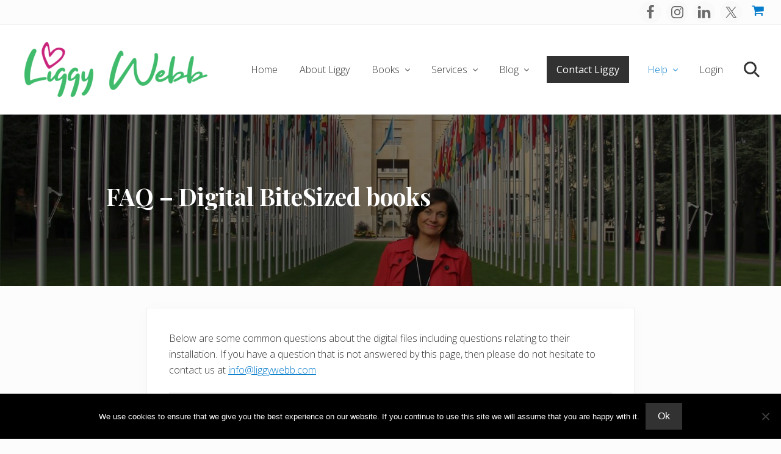

--- FILE ---
content_type: text/html; charset=UTF-8
request_url: https://www.liggywebb.com/faq-digital-bitesized-books/
body_size: 19376
content:
<!DOCTYPE html>
<html lang="en-GB">
<head >
<meta charset="UTF-8" />
<meta name="viewport" content="width=device-width, initial-scale=1" />
<title>FAQ &#8211; Digital BiteSized books</title>
<meta name='robots' content='max-image-preview:large' />
<link rel='dns-prefetch' href='//www.googletagmanager.com' />
<link rel='dns-prefetch' href='//www.google.com' />
<link rel='dns-prefetch' href='//fonts.googleapis.com' />
<link rel='dns-prefetch' href='//use.fontawesome.com' />
<link rel="alternate" type="application/rss+xml" title="Liggy Webb &raquo; Feed" href="https://www.liggywebb.com/feed/" />
<link rel="alternate" type="application/rss+xml" title="Liggy Webb &raquo; Comments Feed" href="https://www.liggywebb.com/comments/feed/" />
<link rel="alternate" title="oEmbed (JSON)" type="application/json+oembed" href="https://www.liggywebb.com/wp-json/oembed/1.0/embed?url=https%3A%2F%2Fwww.liggywebb.com%2Ffaq-digital-bitesized-books%2F" />
<link rel="alternate" title="oEmbed (XML)" type="text/xml+oembed" href="https://www.liggywebb.com/wp-json/oembed/1.0/embed?url=https%3A%2F%2Fwww.liggywebb.com%2Ffaq-digital-bitesized-books%2F&#038;format=xml" />
<link rel="canonical" href="https://www.liggywebb.com/faq-digital-bitesized-books/" />
<style id='wp-img-auto-sizes-contain-inline-css' type='text/css'>
img:is([sizes=auto i],[sizes^="auto," i]){contain-intrinsic-size:3000px 1500px}
/*# sourceURL=wp-img-auto-sizes-contain-inline-css */
</style>
<link rel='stylesheet' id='woocommerce-pdf-frontend-css-css' href='https://assets2.liggywebb.com/wp-content/plugins/woocommerce-pdf-invoice/assets/css/woocommerce-pdf-frontend-css.css?ver=5.1.1' type='text/css' media='all' />
<link rel='stylesheet' id='genesis-blocks-style-css-css' href='https://assets2.liggywebb.com/wp-content/plugins/genesis-blocks/dist/style-blocks.build.css?ver=1768658062' type='text/css' media='all' />
<style id='wp-emoji-styles-inline-css' type='text/css'>

	img.wp-smiley, img.emoji {
		display: inline !important;
		border: none !important;
		box-shadow: none !important;
		height: 1em !important;
		width: 1em !important;
		margin: 0 0.07em !important;
		vertical-align: -0.1em !important;
		background: none !important;
		padding: 0 !important;
	}
/*# sourceURL=wp-emoji-styles-inline-css */
</style>
<link rel='stylesheet' id='wp-block-library-css' href='https://assets2.liggywebb.com/wp-includes/css/dist/block-library/style.min.css?ver=6.9' type='text/css' media='all' />
<style id='wp-block-list-inline-css' type='text/css'>
ol,ul{box-sizing:border-box}:root :where(.wp-block-list.has-background){padding:1.25em 2.375em}
/*# sourceURL=https://assets2.liggywebb.com/wp-includes/blocks/list/style.min.css */
</style>
<style id='wp-block-paragraph-inline-css' type='text/css'>
.is-small-text{font-size:.875em}.is-regular-text{font-size:1em}.is-large-text{font-size:2.25em}.is-larger-text{font-size:3em}.has-drop-cap:not(:focus):first-letter{float:left;font-size:8.4em;font-style:normal;font-weight:100;line-height:.68;margin:.05em .1em 0 0;text-transform:uppercase}body.rtl .has-drop-cap:not(:focus):first-letter{float:none;margin-left:.1em}p.has-drop-cap.has-background{overflow:hidden}:root :where(p.has-background){padding:1.25em 2.375em}:where(p.has-text-color:not(.has-link-color)) a{color:inherit}p.has-text-align-left[style*="writing-mode:vertical-lr"],p.has-text-align-right[style*="writing-mode:vertical-rl"]{rotate:180deg}
/*# sourceURL=https://assets2.liggywebb.com/wp-includes/blocks/paragraph/style.min.css */
</style>
<style id='global-styles-inline-css' type='text/css'>
:root{--wp--preset--aspect-ratio--square: 1;--wp--preset--aspect-ratio--4-3: 4/3;--wp--preset--aspect-ratio--3-4: 3/4;--wp--preset--aspect-ratio--3-2: 3/2;--wp--preset--aspect-ratio--2-3: 2/3;--wp--preset--aspect-ratio--16-9: 16/9;--wp--preset--aspect-ratio--9-16: 9/16;--wp--preset--color--black: #000000;--wp--preset--color--cyan-bluish-gray: #abb8c3;--wp--preset--color--white: #ffffff;--wp--preset--color--pale-pink: #f78da7;--wp--preset--color--vivid-red: #cf2e2e;--wp--preset--color--luminous-vivid-orange: #ff6900;--wp--preset--color--luminous-vivid-amber: #fcb900;--wp--preset--color--light-green-cyan: #7bdcb5;--wp--preset--color--vivid-green-cyan: #00d084;--wp--preset--color--pale-cyan-blue: #8ed1fc;--wp--preset--color--vivid-cyan-blue: #0693e3;--wp--preset--color--vivid-purple: #9b51e0;--wp--preset--gradient--vivid-cyan-blue-to-vivid-purple: linear-gradient(135deg,rgb(6,147,227) 0%,rgb(155,81,224) 100%);--wp--preset--gradient--light-green-cyan-to-vivid-green-cyan: linear-gradient(135deg,rgb(122,220,180) 0%,rgb(0,208,130) 100%);--wp--preset--gradient--luminous-vivid-amber-to-luminous-vivid-orange: linear-gradient(135deg,rgb(252,185,0) 0%,rgb(255,105,0) 100%);--wp--preset--gradient--luminous-vivid-orange-to-vivid-red: linear-gradient(135deg,rgb(255,105,0) 0%,rgb(207,46,46) 100%);--wp--preset--gradient--very-light-gray-to-cyan-bluish-gray: linear-gradient(135deg,rgb(238,238,238) 0%,rgb(169,184,195) 100%);--wp--preset--gradient--cool-to-warm-spectrum: linear-gradient(135deg,rgb(74,234,220) 0%,rgb(151,120,209) 20%,rgb(207,42,186) 40%,rgb(238,44,130) 60%,rgb(251,105,98) 80%,rgb(254,248,76) 100%);--wp--preset--gradient--blush-light-purple: linear-gradient(135deg,rgb(255,206,236) 0%,rgb(152,150,240) 100%);--wp--preset--gradient--blush-bordeaux: linear-gradient(135deg,rgb(254,205,165) 0%,rgb(254,45,45) 50%,rgb(107,0,62) 100%);--wp--preset--gradient--luminous-dusk: linear-gradient(135deg,rgb(255,203,112) 0%,rgb(199,81,192) 50%,rgb(65,88,208) 100%);--wp--preset--gradient--pale-ocean: linear-gradient(135deg,rgb(255,245,203) 0%,rgb(182,227,212) 50%,rgb(51,167,181) 100%);--wp--preset--gradient--electric-grass: linear-gradient(135deg,rgb(202,248,128) 0%,rgb(113,206,126) 100%);--wp--preset--gradient--midnight: linear-gradient(135deg,rgb(2,3,129) 0%,rgb(40,116,252) 100%);--wp--preset--font-size--small: 13px;--wp--preset--font-size--medium: 20px;--wp--preset--font-size--large: 36px;--wp--preset--font-size--x-large: 42px;--wp--preset--spacing--20: 0.44rem;--wp--preset--spacing--30: 0.67rem;--wp--preset--spacing--40: 1rem;--wp--preset--spacing--50: 1.5rem;--wp--preset--spacing--60: 2.25rem;--wp--preset--spacing--70: 3.38rem;--wp--preset--spacing--80: 5.06rem;--wp--preset--shadow--natural: 6px 6px 9px rgba(0, 0, 0, 0.2);--wp--preset--shadow--deep: 12px 12px 50px rgba(0, 0, 0, 0.4);--wp--preset--shadow--sharp: 6px 6px 0px rgba(0, 0, 0, 0.2);--wp--preset--shadow--outlined: 6px 6px 0px -3px rgb(255, 255, 255), 6px 6px rgb(0, 0, 0);--wp--preset--shadow--crisp: 6px 6px 0px rgb(0, 0, 0);}:where(.is-layout-flex){gap: 0.5em;}:where(.is-layout-grid){gap: 0.5em;}body .is-layout-flex{display: flex;}.is-layout-flex{flex-wrap: wrap;align-items: center;}.is-layout-flex > :is(*, div){margin: 0;}body .is-layout-grid{display: grid;}.is-layout-grid > :is(*, div){margin: 0;}:where(.wp-block-columns.is-layout-flex){gap: 2em;}:where(.wp-block-columns.is-layout-grid){gap: 2em;}:where(.wp-block-post-template.is-layout-flex){gap: 1.25em;}:where(.wp-block-post-template.is-layout-grid){gap: 1.25em;}.has-black-color{color: var(--wp--preset--color--black) !important;}.has-cyan-bluish-gray-color{color: var(--wp--preset--color--cyan-bluish-gray) !important;}.has-white-color{color: var(--wp--preset--color--white) !important;}.has-pale-pink-color{color: var(--wp--preset--color--pale-pink) !important;}.has-vivid-red-color{color: var(--wp--preset--color--vivid-red) !important;}.has-luminous-vivid-orange-color{color: var(--wp--preset--color--luminous-vivid-orange) !important;}.has-luminous-vivid-amber-color{color: var(--wp--preset--color--luminous-vivid-amber) !important;}.has-light-green-cyan-color{color: var(--wp--preset--color--light-green-cyan) !important;}.has-vivid-green-cyan-color{color: var(--wp--preset--color--vivid-green-cyan) !important;}.has-pale-cyan-blue-color{color: var(--wp--preset--color--pale-cyan-blue) !important;}.has-vivid-cyan-blue-color{color: var(--wp--preset--color--vivid-cyan-blue) !important;}.has-vivid-purple-color{color: var(--wp--preset--color--vivid-purple) !important;}.has-black-background-color{background-color: var(--wp--preset--color--black) !important;}.has-cyan-bluish-gray-background-color{background-color: var(--wp--preset--color--cyan-bluish-gray) !important;}.has-white-background-color{background-color: var(--wp--preset--color--white) !important;}.has-pale-pink-background-color{background-color: var(--wp--preset--color--pale-pink) !important;}.has-vivid-red-background-color{background-color: var(--wp--preset--color--vivid-red) !important;}.has-luminous-vivid-orange-background-color{background-color: var(--wp--preset--color--luminous-vivid-orange) !important;}.has-luminous-vivid-amber-background-color{background-color: var(--wp--preset--color--luminous-vivid-amber) !important;}.has-light-green-cyan-background-color{background-color: var(--wp--preset--color--light-green-cyan) !important;}.has-vivid-green-cyan-background-color{background-color: var(--wp--preset--color--vivid-green-cyan) !important;}.has-pale-cyan-blue-background-color{background-color: var(--wp--preset--color--pale-cyan-blue) !important;}.has-vivid-cyan-blue-background-color{background-color: var(--wp--preset--color--vivid-cyan-blue) !important;}.has-vivid-purple-background-color{background-color: var(--wp--preset--color--vivid-purple) !important;}.has-black-border-color{border-color: var(--wp--preset--color--black) !important;}.has-cyan-bluish-gray-border-color{border-color: var(--wp--preset--color--cyan-bluish-gray) !important;}.has-white-border-color{border-color: var(--wp--preset--color--white) !important;}.has-pale-pink-border-color{border-color: var(--wp--preset--color--pale-pink) !important;}.has-vivid-red-border-color{border-color: var(--wp--preset--color--vivid-red) !important;}.has-luminous-vivid-orange-border-color{border-color: var(--wp--preset--color--luminous-vivid-orange) !important;}.has-luminous-vivid-amber-border-color{border-color: var(--wp--preset--color--luminous-vivid-amber) !important;}.has-light-green-cyan-border-color{border-color: var(--wp--preset--color--light-green-cyan) !important;}.has-vivid-green-cyan-border-color{border-color: var(--wp--preset--color--vivid-green-cyan) !important;}.has-pale-cyan-blue-border-color{border-color: var(--wp--preset--color--pale-cyan-blue) !important;}.has-vivid-cyan-blue-border-color{border-color: var(--wp--preset--color--vivid-cyan-blue) !important;}.has-vivid-purple-border-color{border-color: var(--wp--preset--color--vivid-purple) !important;}.has-vivid-cyan-blue-to-vivid-purple-gradient-background{background: var(--wp--preset--gradient--vivid-cyan-blue-to-vivid-purple) !important;}.has-light-green-cyan-to-vivid-green-cyan-gradient-background{background: var(--wp--preset--gradient--light-green-cyan-to-vivid-green-cyan) !important;}.has-luminous-vivid-amber-to-luminous-vivid-orange-gradient-background{background: var(--wp--preset--gradient--luminous-vivid-amber-to-luminous-vivid-orange) !important;}.has-luminous-vivid-orange-to-vivid-red-gradient-background{background: var(--wp--preset--gradient--luminous-vivid-orange-to-vivid-red) !important;}.has-very-light-gray-to-cyan-bluish-gray-gradient-background{background: var(--wp--preset--gradient--very-light-gray-to-cyan-bluish-gray) !important;}.has-cool-to-warm-spectrum-gradient-background{background: var(--wp--preset--gradient--cool-to-warm-spectrum) !important;}.has-blush-light-purple-gradient-background{background: var(--wp--preset--gradient--blush-light-purple) !important;}.has-blush-bordeaux-gradient-background{background: var(--wp--preset--gradient--blush-bordeaux) !important;}.has-luminous-dusk-gradient-background{background: var(--wp--preset--gradient--luminous-dusk) !important;}.has-pale-ocean-gradient-background{background: var(--wp--preset--gradient--pale-ocean) !important;}.has-electric-grass-gradient-background{background: var(--wp--preset--gradient--electric-grass) !important;}.has-midnight-gradient-background{background: var(--wp--preset--gradient--midnight) !important;}.has-small-font-size{font-size: var(--wp--preset--font-size--small) !important;}.has-medium-font-size{font-size: var(--wp--preset--font-size--medium) !important;}.has-large-font-size{font-size: var(--wp--preset--font-size--large) !important;}.has-x-large-font-size{font-size: var(--wp--preset--font-size--x-large) !important;}
/*# sourceURL=global-styles-inline-css */
</style>

<style id='classic-theme-styles-inline-css' type='text/css'>
/*! This file is auto-generated */
.wp-block-button__link{color:#fff;background-color:#32373c;border-radius:9999px;box-shadow:none;text-decoration:none;padding:calc(.667em + 2px) calc(1.333em + 2px);font-size:1.125em}.wp-block-file__button{background:#32373c;color:#fff;text-decoration:none}
/*# sourceURL=https://assets2.liggywebb.com/wp-includes/css/classic-themes.min.css */
</style>
<style id='font-awesome-svg-styles-default-inline-css' type='text/css'>
.svg-inline--fa {
  display: inline-block;
  height: 1em;
  overflow: visible;
  vertical-align: -.125em;
}
/*# sourceURL=font-awesome-svg-styles-default-inline-css */
</style>
<link rel='stylesheet' id='font-awesome-svg-styles-css' href='https://assets2.liggywebb.com/wp-content/uploads/font-awesome/v5.12.1/css/svg-with-js.css' type='text/css' media='all' />
<style id='font-awesome-svg-styles-inline-css' type='text/css'>
   .wp-block-font-awesome-icon svg::before,
   .wp-rich-text-font-awesome-icon svg::before {content: unset;}
/*# sourceURL=font-awesome-svg-styles-inline-css */
</style>
<link rel='stylesheet' id='cookie-notice-front-css' href='https://assets2.liggywebb.com/wp-content/plugins/cookie-notice/css/front.min.css?ver=2.5.11' type='text/css' media='all' />
<link rel='stylesheet' id='woocommerce-smallscreen-css' href='https://assets2.liggywebb.com/wp-content/plugins/woocommerce/assets/css/woocommerce-smallscreen.css?ver=10.4.3' type='text/css' media='only screen and (max-width: 768px)' />
<link rel='stylesheet' id='woocommerce-general-css' href='https://assets2.liggywebb.com/wp-content/plugins/woocommerce/assets/css/woocommerce.css?ver=10.4.3' type='text/css' media='all' />
<link rel='stylesheet' id='mai-woocommerce-css' href='https://assets2.liggywebb.com/wp-content/plugins/mai-theme-engine/assets/css/mai-woocommerce.min.css?ver=1.13.1' type='text/css' media='all' />
<style id='woocommerce-inline-inline-css' type='text/css'>
.woocommerce form .form-row .required { visibility: visible; }
/*# sourceURL=woocommerce-inline-inline-css */
</style>
<link rel='stylesheet' id='wc-memberships-frontend-css' href='https://assets2.liggywebb.com/wp-content/plugins/woocommerce-memberships/assets/css/frontend/wc-memberships-frontend.min.css?ver=1.27.5' type='text/css' media='all' />
<link rel='stylesheet' id='maitheme-google-fonts-css' href='//fonts.googleapis.com/css?family=Muli%3A200%2C200i%7COpen+Sans%3A300%2C300i%2C400%2C400i%2C700%2C700i%7CPlayfair+Display%3A700%2C700i&#038;ver=1.3.0' type='text/css' media='all' />
<link rel='stylesheet' id='mai-theme-engine-css' href='https://assets2.liggywebb.com/wp-content/plugins/mai-theme-engine/assets/css/mai-theme.min.css?ver=1.13.1' type='text/css' media='all' />
<link rel='stylesheet' id='flexington-css' href='https://assets2.liggywebb.com/wp-content/plugins/mai-theme-engine/assets/css/flexington.min.css?ver=2.5.0' type='text/css' media='all' />
<link rel='stylesheet' id='font-awesome-official-css' href='https://use.fontawesome.com/releases/v5.12.1/css/all.css' type='text/css' media='all' integrity="sha384-v8BU367qNbs/aIZIxuivaU55N5GPF89WBerHoGA4QTcbUjYiLQtKdrfXnqAcXyTv" crossorigin="anonymous" />
<link rel='stylesheet' id='simple-social-icons-font-css' href='https://assets2.liggywebb.com/wp-content/plugins/simple-social-icons/css/style.css?ver=4.0.0' type='text/css' media='all' />
<link rel='stylesheet' id='wc-pb-checkout-blocks-css' href='https://assets2.liggywebb.com/wp-content/plugins/woocommerce-product-bundles/assets/css/frontend/checkout-blocks.css?ver=8.5.5' type='text/css' media='all' />
<link rel='stylesheet' id='wc-bundle-style-css' href='https://assets2.liggywebb.com/wp-content/plugins/woocommerce-product-bundles/assets/css/frontend/woocommerce.css?ver=8.5.5' type='text/css' media='all' />
<link rel='stylesheet' id='mai-lifestyle-pro-css' href='https://assets2.liggywebb.com/wp-content/themes/mai-lifestyle-pro/style.css?ver=1.3.0.22320201604' type='text/css' media='all' />
<style id='mai-lifestyle-pro-inline-css' type='text/css'>

			.flex-entry.testimonial {
				background-color: transparent;
				border-radius: 5px;
			}
			.mai-slider[data-slidestoshow="1"] .flex-entry.testimonial.slick-slide {
				border: none;
				-webkit-box-shadow: none;
				box-shadow: none;
			}
			.flex-entry.testimonial .entry-header {
				-webkit-box-ordinal-group: 3;-ms-flex-order: 2;order: 2;
				padding-top: 12px;
			}
			.flex-entry.testimonial .entry-header span {
				display: inline-block;
			}
			.flex-entry.testimonial .entry-header .entry-title,
			.flex-entry.testimonial .entry-header .title {
				font-size: 1.2rem;
			}
			.flex-entry.testimonial .entry-header .entry-title {
				font-weight: bold;
			}
			.flex-entry.testimonial .entry-header .title {
				font-size: 1rem;
			}
			.flex-entry.testimonial .entry-header .title::before {
				display: inline-block;
				content: "-";
				margin: 0 6px;
			}
			.flex-entry.testimonial .entry-header .url {
				display: block;
				font-size: 1rem;
			}
			.flex-entry.testimonial .entry-content {
				font-style: italic;
				letter-spacing: 1px;
			}
			.flex-entry.testimonial .entry-image-link {
				max-width: 120px;
				border-radius: 50%;
				overflow: hidden;
			}
			/* offset negative margin */
			.flex-entry.testimonial .entry-image-link.entry-image-before-entry.alignnone {
				width: auto;
				margin-left: auto;
				margin-right: auto;
			}
		
/*# sourceURL=mai-lifestyle-pro-inline-css */
</style>
<link rel='stylesheet' id='wapf-frontend-css' href='https://assets2.liggywebb.com/wp-content/plugins/advanced-product-fields-for-woocommerce-pro/assets/css/frontend.min.css?ver=3.1.2-1763972001' type='text/css' media='all' />
<link rel='stylesheet' id='font-awesome-official-v4shim-css' href='https://use.fontawesome.com/releases/v5.12.1/css/v4-shims.css' type='text/css' media='all' integrity="sha384-C8a18+Gvny8XkjAdfto/vjAUdpGuPtl1Ix/K2BgKhFaVO6w4onVVHiEaN9h9XsvX" crossorigin="anonymous" />
<style id='font-awesome-official-v4shim-inline-css' type='text/css'>
@font-face {
font-family: "FontAwesome";
font-display: block;
src: url("https://use.fontawesome.com/releases/v5.12.1/webfonts/fa-brands-400.eot"),
		url("https://use.fontawesome.com/releases/v5.12.1/webfonts/fa-brands-400.eot?#iefix") format("embedded-opentype"),
		url("https://use.fontawesome.com/releases/v5.12.1/webfonts/fa-brands-400.woff2") format("woff2"),
		url("https://use.fontawesome.com/releases/v5.12.1/webfonts/fa-brands-400.woff") format("woff"),
		url("https://use.fontawesome.com/releases/v5.12.1/webfonts/fa-brands-400.ttf") format("truetype"),
		url("https://use.fontawesome.com/releases/v5.12.1/webfonts/fa-brands-400.svg#fontawesome") format("svg");
}

@font-face {
font-family: "FontAwesome";
font-display: block;
src: url("https://use.fontawesome.com/releases/v5.12.1/webfonts/fa-solid-900.eot"),
		url("https://use.fontawesome.com/releases/v5.12.1/webfonts/fa-solid-900.eot?#iefix") format("embedded-opentype"),
		url("https://use.fontawesome.com/releases/v5.12.1/webfonts/fa-solid-900.woff2") format("woff2"),
		url("https://use.fontawesome.com/releases/v5.12.1/webfonts/fa-solid-900.woff") format("woff"),
		url("https://use.fontawesome.com/releases/v5.12.1/webfonts/fa-solid-900.ttf") format("truetype"),
		url("https://use.fontawesome.com/releases/v5.12.1/webfonts/fa-solid-900.svg#fontawesome") format("svg");
}

@font-face {
font-family: "FontAwesome";
font-display: block;
src: url("https://use.fontawesome.com/releases/v5.12.1/webfonts/fa-regular-400.eot"),
		url("https://use.fontawesome.com/releases/v5.12.1/webfonts/fa-regular-400.eot?#iefix") format("embedded-opentype"),
		url("https://use.fontawesome.com/releases/v5.12.1/webfonts/fa-regular-400.woff2") format("woff2"),
		url("https://use.fontawesome.com/releases/v5.12.1/webfonts/fa-regular-400.woff") format("woff"),
		url("https://use.fontawesome.com/releases/v5.12.1/webfonts/fa-regular-400.ttf") format("truetype"),
		url("https://use.fontawesome.com/releases/v5.12.1/webfonts/fa-regular-400.svg#fontawesome") format("svg");
unicode-range: U+F004-F005,U+F007,U+F017,U+F022,U+F024,U+F02E,U+F03E,U+F044,U+F057-F059,U+F06E,U+F070,U+F075,U+F07B-F07C,U+F080,U+F086,U+F089,U+F094,U+F09D,U+F0A0,U+F0A4-F0A7,U+F0C5,U+F0C7-F0C8,U+F0E0,U+F0EB,U+F0F3,U+F0F8,U+F0FE,U+F111,U+F118-F11A,U+F11C,U+F133,U+F144,U+F146,U+F14A,U+F14D-F14E,U+F150-F152,U+F15B-F15C,U+F164-F165,U+F185-F186,U+F191-F192,U+F1AD,U+F1C1-F1C9,U+F1CD,U+F1D8,U+F1E3,U+F1EA,U+F1F6,U+F1F9,U+F20A,U+F247-F249,U+F24D,U+F254-F25B,U+F25D,U+F267,U+F271-F274,U+F279,U+F28B,U+F28D,U+F2B5-F2B6,U+F2B9,U+F2BB,U+F2BD,U+F2C1-F2C2,U+F2D0,U+F2D2,U+F2DC,U+F2ED,U+F328,U+F358-F35B,U+F3A5,U+F3D1,U+F410,U+F4AD;
}
/*# sourceURL=font-awesome-official-v4shim-inline-css */
</style>
<script type="text/javascript" id="woocommerce-google-analytics-integration-gtag-js-after">
/* <![CDATA[ */
/* Google Analytics for WooCommerce (gtag.js) */
					window.dataLayer = window.dataLayer || [];
					function gtag(){dataLayer.push(arguments);}
					// Set up default consent state.
					for ( const mode of [{"analytics_storage":"denied","ad_storage":"denied","ad_user_data":"denied","ad_personalization":"denied","region":["AT","BE","BG","HR","CY","CZ","DK","EE","FI","FR","DE","GR","HU","IS","IE","IT","LV","LI","LT","LU","MT","NL","NO","PL","PT","RO","SK","SI","ES","SE","GB","CH"]}] || [] ) {
						gtag( "consent", "default", { "wait_for_update": 500, ...mode } );
					}
					gtag("js", new Date());
					gtag("set", "developer_id.dOGY3NW", true);
					gtag("config", "G-24D1JD5FW1", {"track_404":true,"allow_google_signals":false,"logged_in":false,"linker":{"domains":[],"allow_incoming":false},"custom_map":{"dimension1":"logged_in"}});
//# sourceURL=woocommerce-google-analytics-integration-gtag-js-after
/* ]]> */
</script>
<script type="text/javascript" src="https://assets2.liggywebb.com/wp-includes/js/jquery/jquery.min.js?ver=3.7.1" id="jquery-core-js"></script>
<script type="text/javascript" src="https://assets2.liggywebb.com/wp-includes/js/jquery/jquery-migrate.min.js?ver=3.4.1" id="jquery-migrate-js"></script>
<script type="text/javascript" id="file_uploads_nfpluginsettings-js-extra">
/* <![CDATA[ */
var params = {"clearLogRestUrl":"https://www.liggywebb.com/wp-json/nf-file-uploads/debug-log/delete-all","clearLogButtonId":"file_uploads_clear_debug_logger","downloadLogRestUrl":"https://www.liggywebb.com/wp-json/nf-file-uploads/debug-log/get-all","downloadLogButtonId":"file_uploads_download_debug_logger"};
//# sourceURL=file_uploads_nfpluginsettings-js-extra
/* ]]> */
</script>
<script type="text/javascript" src="https://assets2.liggywebb.com/wp-content/plugins/ninja-forms-uploads/assets/js/nfpluginsettings.js?ver=3.3.23" id="file_uploads_nfpluginsettings-js"></script>
<script type="text/javascript" id="cookie-notice-front-js-before">
/* <![CDATA[ */
var cnArgs = {"ajaxUrl":"https:\/\/www.liggywebb.com\/wp-admin\/admin-ajax.php","nonce":"5f0354838b","hideEffect":"fade","position":"bottom","onScroll":false,"onScrollOffset":100,"onClick":false,"cookieName":"cookie_notice_accepted","cookieTime":2592000,"cookieTimeRejected":2592000,"globalCookie":false,"redirection":false,"cache":true,"revokeCookies":false,"revokeCookiesOpt":"automatic"};

//# sourceURL=cookie-notice-front-js-before
/* ]]> */
</script>
<script type="text/javascript" src="https://assets2.liggywebb.com/wp-content/plugins/cookie-notice/js/front.min.js?ver=2.5.11" id="cookie-notice-front-js"></script>
<script type="text/javascript" src="https://assets2.liggywebb.com/wp-content/plugins/recaptcha-woo/js/rcfwc.js?ver=1.0" id="rcfwc-js-js" defer="defer" data-wp-strategy="defer"></script>
<script type="text/javascript" src="https://www.google.com/recaptcha/api.js?hl=en_GB" id="recaptcha-js" defer="defer" data-wp-strategy="defer"></script>
<script type="text/javascript" src="https://assets2.liggywebb.com/wp-content/plugins/woocommerce/assets/js/jquery-blockui/jquery.blockUI.min.js?ver=2.7.0-wc.10.4.3" id="wc-jquery-blockui-js" defer="defer" data-wp-strategy="defer"></script>
<script type="text/javascript" id="wc-add-to-cart-js-extra">
/* <![CDATA[ */
var wc_add_to_cart_params = {"ajax_url":"/wp-admin/admin-ajax.php","wc_ajax_url":"/?wc-ajax=%%endpoint%%","i18n_view_cart":"View basket","cart_url":"https://www.liggywebb.com/basket/","is_cart":"","cart_redirect_after_add":"no"};
//# sourceURL=wc-add-to-cart-js-extra
/* ]]> */
</script>
<script type="text/javascript" src="https://assets2.liggywebb.com/wp-content/plugins/woocommerce/assets/js/frontend/add-to-cart.min.js?ver=10.4.3" id="wc-add-to-cart-js" defer="defer" data-wp-strategy="defer"></script>
<script type="text/javascript" src="https://assets2.liggywebb.com/wp-content/plugins/woocommerce/assets/js/js-cookie/js.cookie.min.js?ver=2.1.4-wc.10.4.3" id="wc-js-cookie-js" defer="defer" data-wp-strategy="defer"></script>
<script type="text/javascript" id="woocommerce-js-extra">
/* <![CDATA[ */
var woocommerce_params = {"ajax_url":"/wp-admin/admin-ajax.php","wc_ajax_url":"/?wc-ajax=%%endpoint%%","i18n_password_show":"Show password","i18n_password_hide":"Hide password"};
//# sourceURL=woocommerce-js-extra
/* ]]> */
</script>
<script type="text/javascript" src="https://assets2.liggywebb.com/wp-content/plugins/woocommerce/assets/js/frontend/woocommerce.min.js?ver=10.4.3" id="woocommerce-js" defer="defer" data-wp-strategy="defer"></script>
<link rel="https://api.w.org/" href="https://www.liggywebb.com/wp-json/" /><link rel="alternate" title="JSON" type="application/json" href="https://www.liggywebb.com/wp-json/wp/v2/pages/7413" /><link rel="EditURI" type="application/rsd+xml" title="RSD" href="https://www.liggywebb.com/xmlrpc.php?rsd" />
<link rel="pingback" href="https://www.liggywebb.com/xmlrpc.php" />
<style>
	:root {
		--header-spacer: 0;
		--text-title: 100%;
		--logo-width: 240px;
		--logo-shrink-width: 168px;
		--logo-margin-top: 24px;
		--logo-margin-bottom: 24px;
	}
	.site-title.has-text-title a {
		font-size: var(--text-title);
	}
	@media only screen and (min-width: 769px) {
		.site-title a {
			margin-top: var(--logo-margin-top);
			margin-bottom: var(--logo-margin-bottom);
		}
		.custom-logo-link {
			max-width: var(--logo-width);
		}
	}
	@media only screen and (max-width: 768px) {
		.site-title a {
			margin-top: 4px;
			margin-bottom: 4px;
		}
		.custom-logo-link {
			max-width: var(--logo-shrink-width);
		}
	}
	</style><style>
	@media only screen and (max-width: 768px) {
		.header-before,
		.header-left,
		.header-right,
		.nav-primary,
		.nav-secondary {
			display: none;
		}
		.mai-toggle {
			display: block;
		}
	}
	</style>	<noscript><style>.woocommerce-product-gallery{ opacity: 1 !important; }</style></noscript>
	<link rel="icon" href="https://assets2.liggywebb.com/wp-content/uploads/2025/11/cropped-web-app-manifest-512x512-1-32x32.png" sizes="32x32" />
<link rel="icon" href="https://assets2.liggywebb.com/wp-content/uploads/2025/11/cropped-web-app-manifest-512x512-1-192x192.png" sizes="192x192" />
<link rel="apple-touch-icon" href="https://assets2.liggywebb.com/wp-content/uploads/2025/11/cropped-web-app-manifest-512x512-1-180x180.png" />
<meta name="msapplication-TileImage" content="https://assets2.liggywebb.com/wp-content/uploads/2025/11/cropped-web-app-manifest-512x512-1-270x270.png" />
		<style type="text/css" id="wp-custom-css">
			.custom-logo-link { max-width: 300px; }

/* Custom CSS to widen the summary for products in the 'Hampers' category */

/* The 'product_cat-hampers' class is found on the body tag and the main product div. */
/* Using the class on the main product div for high specificity: */
div.product.product_cat-hampers .summary {
    /* Override the original flex-basis (the 48% width limit) */
    flex: 0 0 100% !important; 
    
    /* Ensure the element can expand to fill the available space */
    max-width: 100% !important; 
}

/* --- OPTIONAL: Using the body class for the highest specificity --- */
/* This is often safer if the first selector still doesn't win */
/* body.product_cat-hampers .content > div.product .summary {
    flex: 0 0 100% !important; 
    max-width: 100% !important; 
} */


div.product.product_cat-hampers.has-post-thumbnail .images {
	    /* Override the original flex-basis (the 48% width limit) */
    flex: 0 0 100% !important; 
    
    /* Ensure the element can expand to fill the available space */
    max-width: 100% !important; 
}

#add_payment_method table.cart img, .woocommerce-cart table.cart img, .woocommerce-checkout table.cart img {
	width: 300px !important;
}		</style>
		<link rel='stylesheet' id='wc-stripe-blocks-checkout-style-css' href='https://assets2.liggywebb.com/wp-content/plugins/woocommerce-gateway-stripe/build/upe-blocks.css?ver=5149cca93b0373758856' type='text/css' media='all' />
<link rel='stylesheet' id='wc-blocks-style-css' href='https://assets2.liggywebb.com/wp-content/plugins/woocommerce/assets/client/blocks/wc-blocks.css?ver=wc-10.4.3' type='text/css' media='all' />
</head>
<body class="wp-singular page-template-default page page-id-7413 wp-custom-logo wp-theme-genesis wp-child-theme-mai-lifestyle-pro theme-genesis cookies-not-set woocommerce-no-js header-full-width md-content genesis-breadcrumbs-hidden genesis-footer-widgets-visible has-sticky-header has-shrink-header has-sticky-shrink-header has-side-menu singular no-js has-banner-area text-md no-sidebars" itemscope itemtype="https://schema.org/WebPage">	<script>
		//<![CDATA[
		( function() {
			var c = document.body.classList;
			c.remove( 'no-js' );
			c.add( 'js' );
		})();
		//]]>
	</script>
	<div id="mai-menu" class="mai-menu"><div class="mai-menu-outer"><div class="mai-menu-inner"><button class="button menu-close icon icon-left" role="button">Close</button><aside class="widget-area"><h2 class="genesis-sidebar-title screen-reader-text">Mobile Menu</h2><section id="search-3" class="widget widget_search"><div class="widget-wrap"><form class="search-form" method="get" action="https://www.liggywebb.com/" role="search" itemprop="potentialAction" itemscope itemtype="https://schema.org/SearchAction"><label class="search-form-label screen-reader-text" for="searchform-2">Search this website</label><input class="search-form-input" type="search" name="s" id="searchform-2" placeholder="Search this website" itemprop="query-input"><input class="search-form-submit" type="submit" value="Search"><meta content="https://www.liggywebb.com/?s={s}" itemprop="target"></form></div></section>
<section id="nav_menu-2" class="widget widget_nav_menu"><div class="widget-wrap"><div class="menu-header-right-container"><ul id="menu-header-right-1" class="menu"><li class="menu-item menu-item-type-post_type menu-item-object-page menu-item-home menu-item-1862"><a href="https://www.liggywebb.com/" itemprop="url">Home</a></li>
<li class="menu-item menu-item-type-post_type menu-item-object-page menu-item-1880"><a href="https://www.liggywebb.com/about/" itemprop="url">About Liggy</a></li>
<li class="menu-item menu-item-type-custom menu-item-object-custom menu-item-has-children menu-item-5304"><a itemprop="url">Books</a>
<ul class="sub-menu">
	<li class="menu-item menu-item-type-post_type menu-item-object-page menu-item-4610"><a href="https://www.liggywebb.com/books/" itemprop="url">Printed books</a></li>
	<li class="menu-item menu-item-type-post_type menu-item-object-page menu-item-4609"><a href="https://www.liggywebb.com/digital-book-library/" itemprop="url">Digital books</a></li>
</ul>
</li>
<li class="menu-item menu-item-type-custom menu-item-object-custom menu-item-has-children menu-item-5305"><a itemprop="url">Services</a>
<ul class="sub-menu">
	<li class="menu-item menu-item-type-post_type menu-item-object-page menu-item-7325"><a href="https://www.liggywebb.com/webinars/" itemprop="url">Webinars</a></li>
	<li class="menu-item menu-item-type-post_type menu-item-object-page menu-item-3435"><a href="https://www.liggywebb.com/presentations/" itemprop="url">Presentations</a></li>
	<li class="menu-item menu-item-type-post_type menu-item-object-page menu-item-3486"><a href="https://www.liggywebb.com/tv-and-media/" itemprop="url">TV &#038; Media</a></li>
	<li class="menu-item menu-item-type-post_type menu-item-object-page menu-item-3437"><a href="https://www.liggywebb.com/learning-development/" itemprop="url">Learning</a></li>
	<li class="menu-item menu-item-type-post_type menu-item-object-page menu-item-4306"><a href="https://www.liggywebb.com/resilience/" itemprop="url">Resilience</a></li>
</ul>
</li>
<li class="menu-item menu-item-type-custom menu-item-object-custom menu-item-has-children menu-item-6198"><a itemprop="url">Blog</a>
<ul class="sub-menu">
	<li class="menu-item menu-item-type-post_type menu-item-object-page menu-item-677"><a href="https://www.liggywebb.com/blog/" itemprop="url">Blog</a></li>
	<li class="menu-item menu-item-type-post_type menu-item-object-page menu-item-5895"><a href="https://www.liggywebb.com/newsletters/" itemprop="url">Newsletters</a></li>
	<li class="menu-item menu-item-type-post_type menu-item-object-page menu-item-7817"><a href="https://www.liggywebb.com/free-resources/" itemprop="url">Free resources</a></li>
</ul>
</li>
<li class="highlight menu-item menu-item-type-post_type menu-item-object-page menu-item-1876"><a href="https://www.liggywebb.com/contact-liggy/" itemprop="url">Contact Liggy</a></li>
<li class="menu-item menu-item-type-post_type menu-item-object-page current-menu-ancestor current-menu-parent current_page_parent current_page_ancestor menu-item-has-children menu-item-8301"><a href="https://www.liggywebb.com/help/" itemprop="url">Help</a>
<ul class="sub-menu">
	<li class="menu-item menu-item-type-post_type menu-item-object-page current-menu-item page_item page-item-7413 current_page_item menu-item-10824"><a href="https://www.liggywebb.com/faq-digital-bitesized-books/" aria-current="page" itemprop="url">FAQ – Digital BiteSized books</a></li>
	<li class="menu-item menu-item-type-post_type menu-item-object-page menu-item-10823"><a href="https://www.liggywebb.com/digital-bitesized-books-installation-instructions/" itemprop="url">Digital BiteSized books – installation instructions</a></li>
	<li class="menu-item menu-item-type-post_type menu-item-object-page menu-item-16380"><a href="https://www.liggywebb.com/best-practice-for-integrating-the-digital-book-library-into-your-workplace/" itemprop="url">Best practice</a></li>
	<li class="menu-item menu-item-type-post_type menu-item-object-page menu-item-10825"><a href="https://www.liggywebb.com/shipping-and-delivery/" itemprop="url">Shipping and delivery</a></li>
</ul>
</li>
<li class="nmr-logged-out menu-item menu-item-type-custom menu-item-object-custom menu-item-5900"><a href="/my-account" itemprop="url">Login</a></li>
<li class="search menu-item menu-item-type-custom menu-item-object-custom menu-item-81"><a href="#" itemprop="url">Search</a></li>
</ul></div></div></section>
<section id="simple-social-icons-2" class="widget simple-social-icons"><div class="widget-wrap"><ul class="aligncenter"><li class="ssi-email"><a href="mailto:&#105;nf&#111;&#064;&#108;&#105;gg&#121;&#119;&#101;b&#098;.c&#111;m" ><svg role="img" class="social-email" aria-labelledby="social-email-2"><title id="social-email-2">E-mail</title><use xlink:href="https://www.liggywebb.com/wp-content/plugins/simple-social-icons/symbol-defs.svg#social-email"></use></svg></a></li><li class="ssi-facebook"><a href="https://www.facebook.com/liggywebblifeskills" target="_blank" rel="noopener noreferrer"><svg role="img" class="social-facebook" aria-labelledby="social-facebook-2"><title id="social-facebook-2">Facebook</title><use xlink:href="https://www.liggywebb.com/wp-content/plugins/simple-social-icons/symbol-defs.svg#social-facebook"></use></svg></a></li><li class="ssi-linkedin"><a href="https://uk.linkedin.com/in/liggyw" target="_blank" rel="noopener noreferrer"><svg role="img" class="social-linkedin" aria-labelledby="social-linkedin-2"><title id="social-linkedin-2">LinkedIn</title><use xlink:href="https://www.liggywebb.com/wp-content/plugins/simple-social-icons/symbol-defs.svg#social-linkedin"></use></svg></a></li><li class="ssi-twitter"><a href="https://www.twitter.com/liggyw" target="_blank" rel="noopener noreferrer"><svg role="img" class="social-twitter" aria-labelledby="social-twitter-2"><title id="social-twitter-2">Twitter</title><use xlink:href="https://www.liggywebb.com/wp-content/plugins/simple-social-icons/symbol-defs.svg#social-twitter"></use></svg></a></li></ul></div></section>
</aside></div></div></div><div class="site-container"><ul class="genesis-skip-link"><li><a href="#mai-toggle" class="screen-reader-shortcut"> Menu</a></li><li><a href="#genesis-nav-header-right" class="screen-reader-shortcut"> Skip to right header navigation</a></li><li><a href="#genesis-content" class="screen-reader-shortcut"> Skip to main content</a></li><li><a href="#genesis-sidebar-primary" class="screen-reader-shortcut"> Skip to primary sidebar</a></li><li><a href="#genesis-footer-widgets" class="screen-reader-shortcut"> Skip to footer</a></li></ul><div class="header-before text-sm"><div class="wrap"><aside class="widget-area"><h2 class="genesis-sidebar-title screen-reader-text">Before Header</h2><section id="simple-social-icons-1" class="widget simple-social-icons"><div class="widget-wrap"><ul class="aligncenter"><li class="ssi-facebook"><a href="https://www.facebook.com/liggywebblifeskills" target="_blank" rel="noopener noreferrer"><svg role="img" class="social-facebook" aria-labelledby="social-facebook-1"><title id="social-facebook-1">Facebook</title><use xlink:href="https://www.liggywebb.com/wp-content/plugins/simple-social-icons/symbol-defs.svg#social-facebook"></use></svg></a></li><li class="ssi-instagram"><a href="https://www.instagram.com/liggy_webb" target="_blank" rel="noopener noreferrer"><svg role="img" class="social-instagram" aria-labelledby="social-instagram-1"><title id="social-instagram-1">Instagram</title><use xlink:href="https://www.liggywebb.com/wp-content/plugins/simple-social-icons/symbol-defs.svg#social-instagram"></use></svg></a></li><li class="ssi-linkedin"><a href="https://uk.linkedin.com/in/liggyw" target="_blank" rel="noopener noreferrer"><svg role="img" class="social-linkedin" aria-labelledby="social-linkedin-1"><title id="social-linkedin-1">LinkedIn</title><use xlink:href="https://www.liggywebb.com/wp-content/plugins/simple-social-icons/symbol-defs.svg#social-linkedin"></use></svg></a></li><li class="ssi-twitter"><a href="https://www.twitter.com/liggyw" target="_blank" rel="noopener noreferrer"><svg role="img" class="social-twitter" aria-labelledby="social-twitter-1"><title id="social-twitter-1">Twitter</title><use xlink:href="https://www.liggywebb.com/wp-content/plugins/simple-social-icons/symbol-defs.svg#social-twitter"></use></svg></a></li></ul></div></section>
<section id="text-11" class="widget widget_text"><div class="widget-wrap">			<div class="textwidget"><p><a href="/basket"><svg width="20px" xmlns="http://www.w3.org/2000/svg" viewBox="0 0 188.17 159.81"><title>cart-icon</title><path style="fill:currentColor;" d="M52.86,130.65C44.17,129.26,41.5,125,46,117.3c4.06-6.9,4.16-13.29,2.44-20.79C42.35,69.94,36.8,43.23,30.93,16c-7,0-14,0-20.93,0-5.74,0-8.86-2.63-8.8-7.2.05-4.41,3-6.91,8.5-7,7.83-.09,15.66,0,23.49,0,8.23,0,9.68,1.22,11.43,9.3.31,1.46.68,2.92,1.15,4.91H176c8.65,0,10.64,1.94,10.65,10.46q0,25.5,0,51c0,7.63-1.91,9.6-9.51,10.47Q123.3,94.08,69.47,100.31c-1.63.19-3.24.54-4.49.75-.3,5-.58,9.62-.9,15h97.45a22.3,22.3,0,0,1,5,.19c3.64.84,6.45,3.36,5.64,7-.57,2.56-3.33,4.73-5.37,6.82-.58.59-2.06.31-3.38.45,10,8.44,11.71,16.75,5.18,23.81a14,14,0,0,1-20.84-.06c-6.44-6.95-4.63-15.44,5.25-23.74H63.52c10,8.79,11.59,17.26,4.69,24.2a14,14,0,0,1-20.5-.5C41.27,147.2,43.15,138.63,52.86,130.65Z"></path></svg></a></p>
</div>
		</div></section>
</aside></div></div><span id="header-trigger-wrap"><span id="header-trigger"></span></span><header class="site-header has-header-right" itemscope itemtype="https://schema.org/WPHeader"><div class="wrap"><div class="site-header-row row middle-xs between-xs"><div class="title-area col col-xs-auto start-xs"><p class="site-title" itemprop="headline"><a href="https://www.liggywebb.com/" class="custom-logo-link" rel="home"><img width="300" height="90" src="https://assets2.liggywebb.com/wp-content/uploads/2024/12/lw-logo-enhanced-300x100-1.png" class="custom-logo" alt="Liggy Webb" decoding="async" /></a></p><p class="site-description screen-reader-text" itemprop="description">Award-winning presenter and author</p></div><div class="header-right col col-xs text-xs-right"><nav class="nav-header_right" id="genesis-nav-header-right"><ul id="menu-header-right-2" class="nav-header menu genesis-nav-menu js-superfish"><li class="menu-item menu-item-type-post_type menu-item-object-page menu-item-home menu-item-1862"><a href="https://www.liggywebb.com/" itemprop="url"><span itemprop="name">Home</span></a></li>
<li class="menu-item menu-item-type-post_type menu-item-object-page menu-item-1880"><a href="https://www.liggywebb.com/about/" itemprop="url"><span itemprop="name">About Liggy</span></a></li>
<li class="menu-item menu-item-type-custom menu-item-object-custom menu-item-has-children menu-item-5304"><a itemprop="url"><span itemprop="name">Books</span></a>
<ul class="sub-menu">
	<li class="menu-item menu-item-type-post_type menu-item-object-page menu-item-4610"><a href="https://www.liggywebb.com/books/" itemprop="url"><span itemprop="name">Printed books</span></a></li>
	<li class="menu-item menu-item-type-post_type menu-item-object-page menu-item-4609"><a href="https://www.liggywebb.com/digital-book-library/" itemprop="url"><span itemprop="name">Digital books</span></a></li>
</ul>
</li>
<li class="menu-item menu-item-type-custom menu-item-object-custom menu-item-has-children menu-item-5305"><a itemprop="url"><span itemprop="name">Services</span></a>
<ul class="sub-menu">
	<li class="menu-item menu-item-type-post_type menu-item-object-page menu-item-7325"><a href="https://www.liggywebb.com/webinars/" itemprop="url"><span itemprop="name">Webinars</span></a></li>
	<li class="menu-item menu-item-type-post_type menu-item-object-page menu-item-3435"><a href="https://www.liggywebb.com/presentations/" itemprop="url"><span itemprop="name">Presentations</span></a></li>
	<li class="menu-item menu-item-type-post_type menu-item-object-page menu-item-3486"><a href="https://www.liggywebb.com/tv-and-media/" itemprop="url"><span itemprop="name">TV &#038; Media</span></a></li>
	<li class="menu-item menu-item-type-post_type menu-item-object-page menu-item-3437"><a href="https://www.liggywebb.com/learning-development/" itemprop="url"><span itemprop="name">Learning</span></a></li>
	<li class="menu-item menu-item-type-post_type menu-item-object-page menu-item-4306"><a href="https://www.liggywebb.com/resilience/" itemprop="url"><span itemprop="name">Resilience</span></a></li>
</ul>
</li>
<li class="menu-item menu-item-type-custom menu-item-object-custom menu-item-has-children menu-item-6198"><a itemprop="url"><span itemprop="name">Blog</span></a>
<ul class="sub-menu">
	<li class="menu-item menu-item-type-post_type menu-item-object-page menu-item-677"><a href="https://www.liggywebb.com/blog/" itemprop="url"><span itemprop="name">Blog</span></a></li>
	<li class="menu-item menu-item-type-post_type menu-item-object-page menu-item-5895"><a href="https://www.liggywebb.com/newsletters/" itemprop="url"><span itemprop="name">Newsletters</span></a></li>
	<li class="menu-item menu-item-type-post_type menu-item-object-page menu-item-7817"><a href="https://www.liggywebb.com/free-resources/" itemprop="url"><span itemprop="name">Free resources</span></a></li>
</ul>
</li>
<li class="highlight menu-item menu-item-type-post_type menu-item-object-page menu-item-1876"><a href="https://www.liggywebb.com/contact-liggy/" itemprop="url"><span itemprop="name">Contact Liggy</span></a></li>
<li class="menu-item menu-item-type-post_type menu-item-object-page current-menu-ancestor current-menu-parent current_page_parent current_page_ancestor menu-item-has-children menu-item-8301"><a href="https://www.liggywebb.com/help/" itemprop="url"><span itemprop="name">Help</span></a>
<ul class="sub-menu">
	<li class="menu-item menu-item-type-post_type menu-item-object-page current-menu-item page_item page-item-7413 current_page_item menu-item-10824"><a href="https://www.liggywebb.com/faq-digital-bitesized-books/" aria-current="page" itemprop="url"><span itemprop="name">FAQ – Digital BiteSized books</span></a></li>
	<li class="menu-item menu-item-type-post_type menu-item-object-page menu-item-10823"><a href="https://www.liggywebb.com/digital-bitesized-books-installation-instructions/" itemprop="url"><span itemprop="name">Digital BiteSized books – installation instructions</span></a></li>
	<li class="menu-item menu-item-type-post_type menu-item-object-page menu-item-16380"><a href="https://www.liggywebb.com/best-practice-for-integrating-the-digital-book-library-into-your-workplace/" itemprop="url"><span itemprop="name">Best practice</span></a></li>
	<li class="menu-item menu-item-type-post_type menu-item-object-page menu-item-10825"><a href="https://www.liggywebb.com/shipping-and-delivery/" itemprop="url"><span itemprop="name">Shipping and delivery</span></a></li>
</ul>
</li>
<li class="nmr-logged-out menu-item menu-item-type-custom menu-item-object-custom menu-item-5900"><a href="/my-account" itemprop="url"><span itemprop="name">Login</span></a></li>
<li class="search menu-item menu-item-type-custom menu-item-object-custom menu-item-81"><a href="#" itemprop="url"><span itemprop="name">Search</span></a></li>
</ul></nav></div></div></div></header><section class="section banner-area width-full has-bg-image has-overlay light-content" style="background-color: #f1f1f1;"><picture class="bg-picture"><source srcset="https://assets2.liggywebb.com/wp-content/uploads/2024/12/liggy_united_nations_1a-260x195.jpg" media="(max-width: 260px)"><source srcset="https://assets2.liggywebb.com/wp-content/uploads/2024/12/liggy_united_nations_1a-350x263.jpg" media="(max-width: 350px)"><source srcset="https://assets2.liggywebb.com/wp-content/uploads/2024/12/liggy_united_nations_1a-550x413.jpg" media="(max-width: 550px)"><source srcset="https://assets2.liggywebb.com/wp-content/uploads/2024/12/liggy_united_nations_1a-800x600.jpg" media="(max-width: 800px)"><img width="1400" height="600" src="https://assets2.liggywebb.com/wp-content/uploads/2024/12/liggy_united_nations_1a.jpg" class="bg-image" alt="" decoding="async" fetchpriority="high" srcset="https://assets2.liggywebb.com/wp-content/uploads/2024/12/liggy_united_nations_1a.jpg 1400w, https://assets2.liggywebb.com/wp-content/uploads/2024/12/liggy_united_nations_1a-300x129.jpg 300w, https://assets2.liggywebb.com/wp-content/uploads/2024/12/liggy_united_nations_1a-1024x439.jpg 1024w, https://assets2.liggywebb.com/wp-content/uploads/2024/12/liggy_united_nations_1a-768x329.jpg 768w, https://assets2.liggywebb.com/wp-content/uploads/2024/12/liggy_united_nations_1a-600x257.jpg 600w" sizes="(max-width: 1400px) 100vw, 1400px" /></picture><span class="overlay overlay-dark"></span><div class="wrap height-lg start-xs text-xs-center text-lg"><div class="section-content width-md"><h1 class="banner-title">FAQ &#8211; Digital BiteSized books</h1>
</div></div></section><div class="site-inner"><div class="content-sidebar-wrap has-boxed-children"><main class="content content-no-sidebars" id="genesis-content"><article class="post-7413 page type-page status-publish entry boxed" aria-label="FAQ &#8211; Digital BiteSized books" itemscope itemtype="https://schema.org/CreativeWork"><header class="entry-header"></header><div class="entry-content" itemprop="text">
<p>Below are some common questions about the digital files including questions relating to their installation. If you have a question that is not answered by this page, then please do not hesitate to contact us at <a href="mailto:info@liggywebb.com">info@liggywebb.com</a></p>



<div class="wp-block-genesis-blocks-gb-accordion gb-block-accordion"><details><summary class="gb-accordion-title"><strong>Who are the digital BiteSized books produced for?</strong></summary><div class="gb-accordion-text">
<p>The digital versions of the BiteSized books are primarily aimed at business/corporate bodies who wish to provide their employees with access to a rich variety of wellness topics within their staff environment.</p>



<p>In due course we intend to provide access to these books via individual memberships&#8230;watch this space!</p>
</div></details></div>



<div class="wp-block-genesis-blocks-gb-accordion gb-block-accordion"><details><summary class="gb-accordion-title"><strong>Which titles are available?</strong></summary><div class="gb-accordion-text">
<p>All of Liggy Webb&#8217;s BiteSized book titles are available in digital format.</p>
</div></details></div>



<div class="wp-block-genesis-blocks-gb-accordion gb-block-accordion"><details><summary class="gb-accordion-title"><strong>What viewing styles are available?</strong></summary><div class="gb-accordion-text">
<p>The digital book files can be viewed in the following styles, each of which contains the exact same content (text/images):</p>



<ul class="wp-block-list"><li>FLIP &#8211; a flip-book viewing style</li><li>FLOW &#8211; presentation slide view style with moving images/text</li></ul>




</div></details></div>



<div class="wp-block-genesis-blocks-gb-accordion gb-block-accordion"><details><summary class="gb-accordion-title"><strong>What formats are available for the digital files</strong>?</summary><div class="gb-accordion-text">
<p>The digital files are available in the following formats:</p>



<ul class="wp-block-list"><li>SCORM 1.2</li><li>SCORM 2004</li><li>Webserver</li><li>Teams</li><li>Sharepoint</li><li>Access to online versions via a liggywebb.com membership</li></ul>



<p>Other formats can be made available on request: xAPI (Tin Can), Blackboard, cmi5, and AICC</p>
</div></details></div>



<div class="wp-block-genesis-blocks-gb-accordion gb-block-accordion"><details><summary class="gb-accordion-title"><strong>Can you just provide me with a PDF?</strong></summary><div class="gb-accordion-text">
<p>The digital books are not available as a raw PDF file. They are only  supplied in formats suitable for use within an LMS or on a webserver, Teams or Sharepoint</p>




</div></details></div>



<div class="wp-block-genesis-blocks-gb-accordion gb-block-accordion"><details><summary class="gb-accordion-title"><strong>Can I display the files on Microsoft Sharepoint?</strong></summary><div class="gb-accordion-text">
<p>Yes, you can display the files on Sharepoint. We have created a demo page which can be embedded into a Sharepoint page to test functionality:</p>



<p><a href="https://assets.liggywebb.com/public/digital-dashboard-demo-public.html">https://assets.liggywebb.com/public/digital-dashboard-demo-public.html</a></p>



<p>If you require instructions on how to embed this page into Sharepoint, please <a href="https://www.liggywebb.com/contact-liggy/" data-type="page" data-id="36">contact us</a>.</p>
</div></details></div>



<div class="wp-block-genesis-blocks-gb-accordion gb-block-accordion"><details><summary class="gb-accordion-title"><strong>Can I display the files on Microsoft Teams?</strong></summary><div class="gb-accordion-text">
<p>Yes, you can display the files on Teams. We have created a demo page to test functionality. This page can be embedded into Teams using the &#8220;Tab&#8221; feature in a team channel:</p>



<p><a href="https://demo.ext.liggywebb.com/bsbdigital/digital-dashboard-demo.html">https://demo.ext.liggywebb.com/bsbdigital/digital-dashboard-demo.html</a></p>



<p>If you require instructions on how to embed this page into Teams, please <a href="https://www.liggywebb.com/contact-liggy/" data-type="page" data-id="36">contact us</a>.</p>
</div></details></div>



<div class="wp-block-genesis-blocks-gb-accordion gb-block-accordion"><details><summary class="gb-accordion-title"><strong>Can I upload the files to my Content Management System (CMS)</strong></summary><div class="gb-accordion-text">
<p>Possibly. A content management system is built on top of a webserver and may have features that enable the proper display of the files, however we are unable to offer support for their use on these platforms.</p>



<p>You can try embedding the demo page for the digital books viewer as one option:</p>



<p><a href="https://demo.ext.liggywebb.com/bsbdigital/digital-dashboard-demo.html">https://demo.ext.liggywebb.com/bsbdigital/digital-dashboard-demo.html</a></p>




</div></details></div>



<div class="wp-block-genesis-blocks-gb-accordion gb-block-accordion"><details><summary class="gb-accordion-title"><strong>I have a webserver but I cannot see how to upload the files</strong></summary><div class="gb-accordion-text">
<p>Some webserver providers restrict what you can upload in order to provide a user friendly interface. It may be necessary to request the files be installed by the systems administration team looking after your webserver.</p>




</div></details></div>



<div class="wp-block-genesis-blocks-gb-accordion gb-block-accordion"><details><summary class="gb-accordion-title"><strong>We do not have a webserver, LMS, Teams nor Sharepoint &#8211; are we able to access the files another way?</strong></summary><div class="gb-accordion-text">
<p>If you do not have an LMS or a webserver and cannot utilise the Teams/Sharepoint embedded option then we can offer access via liggywebb.com by means of a team membership for your staff. Each staff member would have their own account on the website with which to access the digital files &#8211; either in flip-book or flow version.</p>




</div></details></div>



<div class="wp-block-genesis-blocks-gb-accordion gb-block-accordion"><details><summary class="gb-accordion-title"><strong>I have unzipped the file, but when I try to access the book, it asks me for a password. Please can you send me the password?</strong></summary><div class="gb-accordion-text">
<p>You cannot access the PDF file directly.</p>



<p>If you have been presented with a box to enter a password then you are either trying to directly access the PDF or the file has not been installed correctly onto your LMS or webserver. If installed correctly, you will not be asked for a password.</p>




</div></details></div>



<div class="wp-block-genesis-blocks-gb-accordion gb-block-accordion"><details><summary class="gb-accordion-title"><strong>Where will I find the installation instructions for my LMS / webserver?</strong></summary><div class="gb-accordion-text">
<p>All LMS platforms should be able to import the zip file as is. Where you have received multiple titles packaged within a single zip file, then you may need to unzip the single file and then import the individual zip files.</p>



<p>To install on a webserver, the zip file contents need to be extracted to a new folder on the server somewhere below the HTML directory, and retaining the same file structure as stored within the zip file. Your webserver administrator will know how to do this.</p>
</div></details></div>
</div></article></main></div></div><div class="footer-widgets" id="genesis-footer-widgets"><h2 class="genesis-sidebar-title screen-reader-text">Footer</h2><div class="wrap"><div class="row gutter-xl"><div class="widget-area footer-widgets-1 footer-widget-area col col-xs-12 col-sm-6"><section id="text-1" class="widget widget_text"><div class="widget-wrap">			<div class="textwidget"><div class="flex-grid"><div class="row mai-slider" data-adaptiveheight="false" data-arrows="false" data-autoplay="true" data-center="false" data-centermode="true" data-dots="false" data-fade="true" data-infinite="true" data-middle="true" data-slidestoscroll="1" data-slidestoshow="1" data-speed="10000" data-gutter="md"><div class="flex-entry entry mai-slide top-xs-none bottom-xs-none post-3391 testimonial type-testimonial status-publish column center-xs" itemprop="review" itemtype="http://schema.org/Review"><div class="entry-content text-lg" itemprop="reviewBody"><p><img decoding="async" class="size-tiny wp-image-3387 aligncenter" src="https://images.liggywebb.com/cartoons/quotes/Dweck-brain-600.png" /></p>
</div></div><div class="flex-entry entry mai-slide top-xs-none bottom-xs-none post-3216 testimonial type-testimonial status-publish column center-xs" itemprop="review" itemtype="http://schema.org/Review"><div class="entry-content text-lg" itemprop="reviewBody"><p><img decoding="async" class="size-tiny wp-image-3040 aligncenter" src="https://images.liggywebb.com/cartoons/quotes/Emotional-sunscreen-600.png" /></p>
</div></div><div class="flex-entry entry mai-slide top-xs-none bottom-xs-none post-3269 testimonial type-testimonial status-publish column center-xs" itemprop="review" itemtype="http://schema.org/Review"><div class="entry-content text-lg" itemprop="reviewBody"><p><img decoding="async" class="size-tiny wp-image-3154 aligncenter" src="https://images.liggywebb.com/cartoons/quotes/curiosity/Curiosity-6-600.png" /></p>
</div></div></div></div>
</div>
		</div></section>
</div><div class="widget-area footer-widgets-2 footer-widget-area col col-xs-12 col-sm-6"><section id="text-2" class="widget widget_text"><div class="widget-wrap">			<div class="textwidget"><div class="flex-grid"><div class="row mai-slider" data-adaptiveheight="false" data-arrows="false" data-autoplay="true" data-center="true" data-centermode="false" data-dots="true" data-fade="true" data-infinite="true" data-middle="true" data-slidestoscroll="1" data-slidestoshow="1" data-speed="10000" data-gutter="md"><div class="flex-entry entry mai-slide post-1927 testimonial type-testimonial status-publish column middle-xs center-xs text-xs-center" itemprop="review" itemtype="http://schema.org/Review"><header class="entry-header" itemprop="author" itemtype="http://schema.org/Person"><span class="entry-title" itemprop="name">Lauren Rogers</span><span class="title" itemprop="jobTitle">Global Training Manager - Deutschebank</span></header><div class="entry-content text-lg" itemprop="reviewBody"><p>I have had the pleasure of listening to Liggy present on a number of occasions. Her communication style has been well-judged for her various audiences and her relaxed yet professional style has helped others to feel able to contribute to the topics in hand.</p>
</div></div><div class="flex-entry entry mai-slide post-1919 testimonial type-testimonial status-publish column middle-xs center-xs text-xs-center" itemprop="review" itemtype="http://schema.org/Review"><header class="entry-header" itemprop="author" itemtype="http://schema.org/Person"><span class="entry-title" itemprop="name">Fiona Jeffery</span><span class="title" itemprop="jobTitle">OBE Chairman - World Travel Market</span></header><div class="entry-content text-lg" itemprop="reviewBody"><p>It’s amazing reading Liggy Webb&#8217;s book Resilience. It helps you refocus your efforts and shows what it takes at times of strife and acute anxiety to push on through</p>
</div></div><div class="flex-entry entry mai-slide post-1934 testimonial type-testimonial status-publish column middle-xs center-xs text-xs-center" itemprop="review" itemtype="http://schema.org/Review"><header class="entry-header" itemprop="author" itemtype="http://schema.org/Person"><span class="entry-title" itemprop="name">Jane Bill</span><span class="title" itemprop="jobTitle">P&O Passenger</span></header><div class="entry-content text-lg" itemprop="reviewBody"><p>I thoroughly enjoyed Liggy&#8217;s presentations on the pursuit of happiness and related topics. Some expert tips delivered in a direct, simple and humorous manner ensured an interesting, but not too taxing, learning experience. She left me wanting to know more! A great excuse for another cruise!</p>
</div></div><div class="flex-entry entry mai-slide post-1928 testimonial type-testimonial status-publish column middle-xs center-xs text-xs-center" itemprop="review" itemtype="http://schema.org/Review"><header class="entry-header" itemprop="author" itemtype="http://schema.org/Person"><span class="entry-title" itemprop="name">Kate Butland</span><span class="title" itemprop="jobTitle">UCAS</span></header><div class="entry-content text-lg" itemprop="reviewBody"><p>The Workplace Wellness session Liggy delivered at UCAS has been so well received by our staff. It is great to see so many people sign up to their personal action plan. The session has had a really positive impact on the department.</p>
</div></div><div class="flex-entry entry mai-slide post-5383 testimonial type-testimonial status-publish column middle-xs center-xs text-xs-center" itemprop="review" itemtype="http://schema.org/Review"><header class="entry-header" itemprop="author" itemtype="http://schema.org/Person"><span class="entry-title" itemprop="name">James Savva</span><span class="title" itemprop="jobTitle">Diversity and Inclusion Program Manager - House of Commons</span></header><div class="entry-content text-lg" itemprop="reviewBody"><p>Liggy’s approach to wellbeing and resilience is effective and incredibly accessible giving her work a universal edge. Her natural warmth, empathy and kindness is engaging, and her ability to break what can be an overwhelming topic into digestible and practical tips is a gift I am extremely grateful to have experienced.</p>
</div></div><div class="flex-entry entry mai-slide post-4177 testimonial type-testimonial status-publish column middle-xs center-xs text-xs-center" itemprop="review" itemtype="http://schema.org/Review"><header class="entry-header" itemprop="author" itemtype="http://schema.org/Person"><span class="entry-title" itemprop="name">Dr David Batman</span><span class="title" itemprop="jobTitle">Director of DCBConsulting</span></header><div class="entry-content text-lg" itemprop="reviewBody"><p>These books are a lesson to all in how to deliver simple, effective and life changing lifestyle messages in a time of increasing complexity and media confusion. A must read for those who want to lead a healthier and more productive life.</p>
</div></div><div class="flex-entry entry mai-slide post-4391 testimonial type-testimonial status-publish column middle-xs center-xs text-xs-center" itemprop="review" itemtype="http://schema.org/Review"><header class="entry-header" itemprop="author" itemtype="http://schema.org/Person"><span class="entry-title" itemprop="name">Dr Steve Boorman</span></header><div class="entry-content text-lg" itemprop="reviewBody"><p>I welcome these practical and informative &#8220;Bitesized&#8221; books as a useful set of guides</p>
</div></div><div class="flex-entry entry mai-slide post-4182 testimonial type-testimonial status-publish column middle-xs center-xs text-xs-center" itemprop="review" itemtype="http://schema.org/Review"><header class="entry-header" itemprop="author" itemtype="http://schema.org/Person"><span class="entry-title" itemprop="name">Luke Robertson</span><span class="title" itemprop="jobTitle">HR Officer, World Animal Protection</span></header><div class="entry-content text-lg" itemprop="reviewBody"><p>They are amazing. Bite sized yet so much insight</p>
</div></div><div class="flex-entry entry mai-slide post-11372 testimonial type-testimonial status-publish column middle-xs center-xs text-xs-center" itemprop="review" itemtype="http://schema.org/Review"><header class="entry-header" itemprop="author" itemtype="http://schema.org/Person"><span class="entry-title" itemprop="name">James Dunn</span><span class="title" itemprop="jobTitle">Technical Director - RSK ADAS</span></header><div class="entry-content text-lg" itemprop="reviewBody"><p><!-- wp:paragraph --></p>
<p>If you truly believe in investing in your people, you would do well to give Liggy a call..engaging, thought-provoking and inspiring</p>
<p><!-- /wp:paragraph --></p>
</div></div><div class="flex-entry entry mai-slide post-4181 testimonial type-testimonial status-publish column middle-xs center-xs text-xs-center" itemprop="review" itemtype="http://schema.org/Review"><header class="entry-header" itemprop="author" itemtype="http://schema.org/Person"><span class="entry-title" itemprop="name">Stella Leigh</span><span class="title" itemprop="jobTitle">Sales Commission Manager, Royal Mail</span></header><div class="entry-content text-lg" itemprop="reviewBody"><p>These books are great, obviously lots of research behind the scenes, have been put into the books, but easy to read and so helpful with lots of great hints and tips. Very engaging.</p>
</div></div></div></div>
</div>
		</div></section>
</div></div></div></div><footer class="site-footer text-sm" itemscope itemtype="https://schema.org/WPFooter"><div class="wrap"><aside class="widget-area"><h2 class="genesis-sidebar-title screen-reader-text">Site Footer</h2><section id="simple-social-icons-3" class="widget simple-social-icons"><div class="widget-wrap"><ul class="aligncenter"><li class="ssi-facebook"><a href="https://www.facebook.com/liggywebblifeskills" target="_blank" rel="noopener noreferrer"><svg role="img" class="social-facebook" aria-labelledby="social-facebook-3"><title id="social-facebook-3">Facebook</title><use xlink:href="https://www.liggywebb.com/wp-content/plugins/simple-social-icons/symbol-defs.svg#social-facebook"></use></svg></a></li><li class="ssi-instagram"><a href="https://www.instagram.com/liggy_webb" target="_blank" rel="noopener noreferrer"><svg role="img" class="social-instagram" aria-labelledby="social-instagram-3"><title id="social-instagram-3">Instagram</title><use xlink:href="https://www.liggywebb.com/wp-content/plugins/simple-social-icons/symbol-defs.svg#social-instagram"></use></svg></a></li><li class="ssi-linkedin"><a href="https://uk.linkedin.com/in/liggyw" target="_blank" rel="noopener noreferrer"><svg role="img" class="social-linkedin" aria-labelledby="social-linkedin-3"><title id="social-linkedin-3">LinkedIn</title><use xlink:href="https://www.liggywebb.com/wp-content/plugins/simple-social-icons/symbol-defs.svg#social-linkedin"></use></svg></a></li><li class="ssi-twitter"><a href="https://www.twitter.com/liggyw" target="_blank" rel="noopener noreferrer"><svg role="img" class="social-twitter" aria-labelledby="social-twitter-3"><title id="social-twitter-3">Twitter</title><use xlink:href="https://www.liggywebb.com/wp-content/plugins/simple-social-icons/symbol-defs.svg#social-twitter"></use></svg></a></li></ul></div></section>
<section id="nav_menu-3" class="widget widget_nav_menu"><div class="widget-wrap"><ul id="menu-footer" class="menu genesis-nav-menu js-superfish"><li id="menu-item-1675" class="menu-item menu-item-type-post_type menu-item-object-page menu-item-1675"><a href="https://www.liggywebb.com/about/" itemprop="url"><span itemprop="name">About Liggy</span></a></li>
<li id="menu-item-717" class="menu-item menu-item-type-post_type menu-item-object-page menu-item-717"><a href="https://www.liggywebb.com/contact-liggy/" itemprop="url"><span itemprop="name">Contact Liggy</span></a></li>
<li id="menu-item-6271" class="menu-item menu-item-type-post_type menu-item-object-page menu-item-6271"><a href="https://www.liggywebb.com/terms-and-conditions/" itemprop="url"><span itemprop="name">Terms and conditions</span></a></li>
<li id="menu-item-4641" class="menu-item menu-item-type-post_type menu-item-object-page menu-item-privacy-policy menu-item-4641"><a rel="privacy-policy" href="https://www.liggywebb.com/privacy-policy/" itemprop="url"><span itemprop="name">Privacy Policy</span></a></li>
<li id="menu-item-1378" class="menu-item menu-item-type-post_type menu-item-object-page menu-item-1378"><a href="https://www.liggywebb.com/sitemap/" itemprop="url"><span itemprop="name">Sitemap</span></a></li>
</ul></div></section>
</aside><p>Copyright &#xA9;&nbsp;2026 · Liggy Webb · <a href="https://www.liggywebb.com/wp-login.php">Log in</a></p></div></footer></div><script type="speculationrules">
{"prefetch":[{"source":"document","where":{"and":[{"href_matches":"/*"},{"not":{"href_matches":["/wp-*.php","/wp-admin/*","https://assets2.liggywebb.com/wp-content/uploads/*","/wp-content/*","/wp-content/plugins/*","/wp-content/themes/mai-lifestyle-pro/*","/wp-content/themes/genesis/*","/*\\?(.+)"]}},{"not":{"selector_matches":"a[rel~=\"nofollow\"]"}},{"not":{"selector_matches":".no-prefetch, .no-prefetch a"}}]},"eagerness":"conservative"}]}
</script>
            <script>
                document.addEventListener('DOMContentLoaded', function () {
                    if( window.wc && window.wc.blocksCheckout ) {
                        window.wc.blocksCheckout.registerCheckoutFilters('apf-editlink', {
                            itemName: function( defaultVal, extensions, args ) {
                                if( args && args.context === 'cart' && args.cartItem.extensions?.apf.editLink ) {
                                    return defaultVal + ' ' + args.cartItem.extensions?.apf.editLink;
                                }
                                return defaultVal;
                            }
                        });
                    }
                });
            </script>
            			<script>
				// Used by Gallery Custom Links to handle tenacious Lightboxes
				//jQuery(document).ready(function () {

					function mgclInit() {
						
						// In jQuery:
						// if (jQuery.fn.off) {
						// 	jQuery('.no-lightbox, .no-lightbox img').off('click'); // jQuery 1.7+
						// }
						// else {
						// 	jQuery('.no-lightbox, .no-lightbox img').unbind('click'); // < jQuery 1.7
						// }

						// 2022/10/24: In Vanilla JS
						var elements = document.querySelectorAll('.no-lightbox, .no-lightbox img');
						for (var i = 0; i < elements.length; i++) {
						 	elements[i].onclick = null;
						}


						// In jQuery:
						//jQuery('a.no-lightbox').click(mgclOnClick);

						// 2022/10/24: In Vanilla JS:
						var elements = document.querySelectorAll('a.no-lightbox');
						for (var i = 0; i < elements.length; i++) {
						 	elements[i].onclick = mgclOnClick;
						}

						// in jQuery:
						// if (jQuery.fn.off) {
						// 	jQuery('a.set-target').off('click'); // jQuery 1.7+
						// }
						// else {
						// 	jQuery('a.set-target').unbind('click'); // < jQuery 1.7
						// }
						// jQuery('a.set-target').click(mgclOnClick);

						// 2022/10/24: In Vanilla JS:
						var elements = document.querySelectorAll('a.set-target');
						for (var i = 0; i < elements.length; i++) {
						 	elements[i].onclick = mgclOnClick;
						}
					}

					function mgclOnClick() {
						if (!this.target || this.target == '' || this.target == '_self')
							window.location = this.href;
						else
							window.open(this.href,this.target);
						return false;
					}

					// From WP Gallery Custom Links
					// Reduce the number of  conflicting lightboxes
					function mgclAddLoadEvent(func) {
						var oldOnload = window.onload;
						if (typeof window.onload != 'function') {
							window.onload = func;
						} else {
							window.onload = function() {
								oldOnload();
								func();
							}
						}
					}

					mgclAddLoadEvent(mgclInit);
					mgclInit();

				//});
			</script>
			<script type="text/javascript">
		function genesisBlocksShare( url, title, w, h ){
			var left = ( window.innerWidth / 2 )-( w / 2 );
			var top  = ( window.innerHeight / 2 )-( h / 2 );
			return window.open(url, title, 'toolbar=no, location=no, directories=no, status=no, menubar=no, scrollbars=no, resizable=no, copyhistory=no, width=600, height=600, top='+top+', left='+left);
		}
	</script>
	<style type="text/css" media="screen">#simple-social-icons-2 ul li a, #simple-social-icons-2 ul li a:hover, #simple-social-icons-2 ul li a:focus { background-color: #f9f9f9 !important; border-radius: 32px; color: #6b6b6b !important; border: 0px #ffffff solid !important; font-size: 16px; padding: 8px; }  #simple-social-icons-2 ul li a:hover, #simple-social-icons-2 ul li a:focus { background-color: #f9f9f9 !important; border-color: #ffffff !important; color: #515151 !important; }  #simple-social-icons-2 ul li a:focus { outline: 1px dotted #f9f9f9 !important; } #simple-social-icons-1 ul li a, #simple-social-icons-1 ul li a:hover, #simple-social-icons-1 ul li a:focus { background-color: #f9f9f9 !important; border-radius: 32px; color: #6b6b6b !important; border: 0px #ffffff solid !important; font-size: 24px; padding: 12px; }  #simple-social-icons-1 ul li a:hover, #simple-social-icons-1 ul li a:focus { background-color: #f9f9f9 !important; border-color: #ffffff !important; color: #515151 !important; }  #simple-social-icons-1 ul li a:focus { outline: 1px dotted #f9f9f9 !important; } #simple-social-icons-3 ul li a, #simple-social-icons-3 ul li a:hover, #simple-social-icons-3 ul li a:focus { background-color: #f9f9f9 !important; border-radius: 32px; color: #323232 !important; border: 0px #ffffff solid !important; font-size: 16px; padding: 8px; }  #simple-social-icons-3 ul li a:hover, #simple-social-icons-3 ul li a:focus { background-color: #f9f9f9 !important; border-color: #ffffff !important; color: #555555 !important; }  #simple-social-icons-3 ul li a:focus { outline: 1px dotted #f9f9f9 !important; }</style>	<script type='text/javascript'>
		(function () {
			var c = document.body.className;
			c = c.replace(/woocommerce-no-js/, 'woocommerce-js');
			document.body.className = c;
		})();
	</script>
	<script type="text/javascript" src="https://www.googletagmanager.com/gtag/js?id=G-24D1JD5FW1" id="google-tag-manager-js" data-wp-strategy="async"></script>
<script type="text/javascript" src="https://assets2.liggywebb.com/wp-includes/js/dist/hooks.min.js?ver=dd5603f07f9220ed27f1" id="wp-hooks-js"></script>
<script type="text/javascript" src="https://assets2.liggywebb.com/wp-includes/js/dist/i18n.min.js?ver=c26c3dc7bed366793375" id="wp-i18n-js"></script>
<script type="text/javascript" id="wp-i18n-js-after">
/* <![CDATA[ */
wp.i18n.setLocaleData( { 'text direction\u0004ltr': [ 'ltr' ] } );
//# sourceURL=wp-i18n-js-after
/* ]]> */
</script>
<script type="text/javascript" src="https://assets2.liggywebb.com/wp-content/plugins/woocommerce-google-analytics-integration/assets/js/build/main.js?ver=51ef67570ab7d58329f5" id="woocommerce-google-analytics-integration-js"></script>
<script type="text/javascript" src="https://assets2.liggywebb.com/wp-content/plugins/genesis-blocks/dist/assets/js/dismiss.js?ver=1768658062" id="genesis-blocks-dismiss-js-js"></script>
<script type="text/javascript" src="https://assets2.liggywebb.com/wp-includes/js/hoverIntent.min.js?ver=1.10.2" id="hoverIntent-js"></script>
<script type="text/javascript" src="https://assets2.liggywebb.com/wp-content/themes/genesis/lib/js/menu/superfish.min.js?ver=1.7.10" id="superfish-js"></script>
<script type="text/javascript" src="https://assets2.liggywebb.com/wp-content/themes/genesis/lib/js/skip-links.min.js?ver=3.6.1" id="skip-links-js"></script>
<script type="text/javascript" id="mai-theme-engine-js-extra">
/* <![CDATA[ */
var maiVars = {"mainMenu":"Menu","subMenu":"Submenu","searchBox":"\u003Cdiv class=\"search-box\" style=\"display:none;\"\u003E\u003Cform class=\"search-form\" method=\"get\" action=\"https://www.liggywebb.com/\" role=\"search\" itemprop=\"potentialAction\" itemscope itemtype=\"https://schema.org/SearchAction\"\u003E\u003Clabel class=\"search-form-label screen-reader-text\" for=\"searchform-1\"\u003ESearch this website\u003C/label\u003E\u003Cinput class=\"search-form-input\" type=\"search\" name=\"s\" id=\"searchform-1\" placeholder=\"Search this website\" itemprop=\"query-input\"\u003E\u003Cinput class=\"search-form-submit\" type=\"submit\" value=\"Search\"\u003E\u003Cmeta content=\"https://www.liggywebb.com/?s={s}\" itemprop=\"target\"\u003E\u003C/form\u003E\u003C/div\u003E","maiScrollTo":".scroll-to"};
//# sourceURL=mai-theme-engine-js-extra
/* ]]> */
</script>
<script type="text/javascript" src="https://assets2.liggywebb.com/wp-content/plugins/mai-theme-engine/assets/js/mai-theme.min.js?ver=1.13.1" id="mai-theme-engine-js"></script>
<script type="text/javascript" src="https://assets2.liggywebb.com/wp-content/plugins/mai-theme-engine/assets/js/basic-scroll.min.js?ver=3.0.2" id="basic-scroll-js"></script>
<script type="text/javascript" id="mai-scroll-js-extra">
/* <![CDATA[ */
var maiScroll = {"logoWidth":"240","logoTop":"24","logoBottom":"24","logoShrinkWidth":"120","logoShrinkTop":"4","logoShrinkBottom":"4"};
//# sourceURL=mai-scroll-js-extra
/* ]]> */
</script>
<script type="text/javascript" src="https://assets2.liggywebb.com/wp-content/plugins/mai-theme-engine/assets/js/mai-scroll.min.js?ver=1.13.1" id="mai-scroll-js"></script>
<script type="text/javascript" src="https://assets2.liggywebb.com/wp-content/plugins/mai-theme-engine/assets/js/fitvids.min.js?ver=1.2.0" id="mai-responsive-videos-js"></script>
<script type="text/javascript" src="https://assets2.liggywebb.com/wp-content/plugins/mai-theme-engine/assets/js/fitvids-init.min.js?ver=1.13.1" id="mai-responsive-video-init-js"></script>
<script type="text/javascript" src="https://assets2.liggywebb.com/wp-content/plugins/woocommerce/assets/js/sourcebuster/sourcebuster.min.js?ver=10.4.3" id="sourcebuster-js-js"></script>
<script type="text/javascript" id="wc-order-attribution-js-extra">
/* <![CDATA[ */
var wc_order_attribution = {"params":{"lifetime":1.0e-5,"session":30,"base64":false,"ajaxurl":"https://www.liggywebb.com/wp-admin/admin-ajax.php","prefix":"wc_order_attribution_","allowTracking":true},"fields":{"source_type":"current.typ","referrer":"current_add.rf","utm_campaign":"current.cmp","utm_source":"current.src","utm_medium":"current.mdm","utm_content":"current.cnt","utm_id":"current.id","utm_term":"current.trm","utm_source_platform":"current.plt","utm_creative_format":"current.fmt","utm_marketing_tactic":"current.tct","session_entry":"current_add.ep","session_start_time":"current_add.fd","session_pages":"session.pgs","session_count":"udata.vst","user_agent":"udata.uag"}};
//# sourceURL=wc-order-attribution-js-extra
/* ]]> */
</script>
<script type="text/javascript" src="https://assets2.liggywebb.com/wp-content/plugins/woocommerce/assets/js/frontend/order-attribution.min.js?ver=10.4.3" id="wc-order-attribution-js"></script>
<script type="text/javascript" id="wapf-frontend-js-extra">
/* <![CDATA[ */
var wapf_config = {"ajax":"https://www.liggywebb.com/wp-admin/admin-ajax.php","page_type":"other","display_options":{"format":"%1$s%2$s","symbol":"&pound;","decimals":2,"decimal":".","thousand":",","trim_zeroes":false,"tax_suffix":"","tax_enabled":true,"price_incl_tax":false,"tax_display":"excl"},"slider_support":"1","hint":"(+{x})","today":"2026-01-20T00:00:00","date_format":"mm-dd-yyyy"};
//# sourceURL=wapf-frontend-js-extra
/* ]]> */
</script>
<script type="text/javascript" src="https://assets2.liggywebb.com/wp-content/plugins/advanced-product-fields-for-woocommerce-pro/assets/js/frontend.min.js?ver=3.1.2" id="wapf-frontend-js"></script>
<script type="text/javascript" src="https://assets2.liggywebb.com/wp-content/plugins/mai-theme-engine/assets/js/slick.min.js?ver=1.8.0" id="mai-slick-js"></script>
<script type="text/javascript" src="https://assets2.liggywebb.com/wp-content/plugins/mai-theme-engine/assets/js/slick-init.min.js?ver=1.13.1" id="mai-slick-init-js"></script>
<script type="text/javascript" id="woocommerce-google-analytics-integration-data-js-after">
/* <![CDATA[ */
window.ga4w = { data: {"cart":{"items":[],"coupons":[],"totals":{"currency_code":"GBP","total_price":0,"currency_minor_unit":2}}}, settings: {"tracker_function_name":"gtag","events":["purchase","add_to_cart","remove_from_cart","view_item_list","select_content","view_item","begin_checkout"],"identifier":null,"currency":{"decimalSeparator":".","thousandSeparator":",","precision":2}} }; document.dispatchEvent(new Event("ga4w:ready"));
//# sourceURL=woocommerce-google-analytics-integration-data-js-after
/* ]]> */
</script>
<script id="wp-emoji-settings" type="application/json">
{"baseUrl":"https://s.w.org/images/core/emoji/17.0.2/72x72/","ext":".png","svgUrl":"https://s.w.org/images/core/emoji/17.0.2/svg/","svgExt":".svg","source":{"concatemoji":"https://assets2.liggywebb.com/wp-includes/js/wp-emoji-release.min.js?ver=6.9"}}
</script>
<script type="module">
/* <![CDATA[ */
/*! This file is auto-generated */
const a=JSON.parse(document.getElementById("wp-emoji-settings").textContent),o=(window._wpemojiSettings=a,"wpEmojiSettingsSupports"),s=["flag","emoji"];function i(e){try{var t={supportTests:e,timestamp:(new Date).valueOf()};sessionStorage.setItem(o,JSON.stringify(t))}catch(e){}}function c(e,t,n){e.clearRect(0,0,e.canvas.width,e.canvas.height),e.fillText(t,0,0);t=new Uint32Array(e.getImageData(0,0,e.canvas.width,e.canvas.height).data);e.clearRect(0,0,e.canvas.width,e.canvas.height),e.fillText(n,0,0);const a=new Uint32Array(e.getImageData(0,0,e.canvas.width,e.canvas.height).data);return t.every((e,t)=>e===a[t])}function p(e,t){e.clearRect(0,0,e.canvas.width,e.canvas.height),e.fillText(t,0,0);var n=e.getImageData(16,16,1,1);for(let e=0;e<n.data.length;e++)if(0!==n.data[e])return!1;return!0}function u(e,t,n,a){switch(t){case"flag":return n(e,"\ud83c\udff3\ufe0f\u200d\u26a7\ufe0f","\ud83c\udff3\ufe0f\u200b\u26a7\ufe0f")?!1:!n(e,"\ud83c\udde8\ud83c\uddf6","\ud83c\udde8\u200b\ud83c\uddf6")&&!n(e,"\ud83c\udff4\udb40\udc67\udb40\udc62\udb40\udc65\udb40\udc6e\udb40\udc67\udb40\udc7f","\ud83c\udff4\u200b\udb40\udc67\u200b\udb40\udc62\u200b\udb40\udc65\u200b\udb40\udc6e\u200b\udb40\udc67\u200b\udb40\udc7f");case"emoji":return!a(e,"\ud83e\u1fac8")}return!1}function f(e,t,n,a){let r;const o=(r="undefined"!=typeof WorkerGlobalScope&&self instanceof WorkerGlobalScope?new OffscreenCanvas(300,150):document.createElement("canvas")).getContext("2d",{willReadFrequently:!0}),s=(o.textBaseline="top",o.font="600 32px Arial",{});return e.forEach(e=>{s[e]=t(o,e,n,a)}),s}function r(e){var t=document.createElement("script");t.src=e,t.defer=!0,document.head.appendChild(t)}a.supports={everything:!0,everythingExceptFlag:!0},new Promise(t=>{let n=function(){try{var e=JSON.parse(sessionStorage.getItem(o));if("object"==typeof e&&"number"==typeof e.timestamp&&(new Date).valueOf()<e.timestamp+604800&&"object"==typeof e.supportTests)return e.supportTests}catch(e){}return null}();if(!n){if("undefined"!=typeof Worker&&"undefined"!=typeof OffscreenCanvas&&"undefined"!=typeof URL&&URL.createObjectURL&&"undefined"!=typeof Blob)try{var e="postMessage("+f.toString()+"("+[JSON.stringify(s),u.toString(),c.toString(),p.toString()].join(",")+"));",a=new Blob([e],{type:"text/javascript"});const r=new Worker(URL.createObjectURL(a),{name:"wpTestEmojiSupports"});return void(r.onmessage=e=>{i(n=e.data),r.terminate(),t(n)})}catch(e){}i(n=f(s,u,c,p))}t(n)}).then(e=>{for(const n in e)a.supports[n]=e[n],a.supports.everything=a.supports.everything&&a.supports[n],"flag"!==n&&(a.supports.everythingExceptFlag=a.supports.everythingExceptFlag&&a.supports[n]);var t;a.supports.everythingExceptFlag=a.supports.everythingExceptFlag&&!a.supports.flag,a.supports.everything||((t=a.source||{}).concatemoji?r(t.concatemoji):t.wpemoji&&t.twemoji&&(r(t.twemoji),r(t.wpemoji)))});
//# sourceURL=https://assets2.liggywebb.com/wp-includes/js/wp-emoji-loader.min.js
/* ]]> */
</script>
			<script>
                WAPF.Filter.add('wapf/pricing/base',function(price, data) {
                    if(WAPF.Util.currentProductType(data.parent) === 'variable-subscription') {
                        var v = WAPF.Util.getVariation(data.parent);
                        if(v)
                            price = v.display_price;
                    }
                    return price;
                });
			</script>
			
		<!-- Cookie Notice plugin v2.5.11 by Hu-manity.co https://hu-manity.co/ -->
		<div id="cookie-notice" role="dialog" class="cookie-notice-hidden cookie-revoke-hidden cn-position-bottom" aria-label="Cookie Notice" style="background-color: rgba(0,0,0,1);"><div class="cookie-notice-container" style="color: #fff"><span id="cn-notice-text" class="cn-text-container">We use cookies to ensure that we give you the best experience on our website. If you continue to use this site we will assume that you are happy with it.</span><span id="cn-notice-buttons" class="cn-buttons-container"><button id="cn-accept-cookie" data-cookie-set="accept" class="cn-set-cookie cn-button cn-button-custom button" aria-label="Ok">Ok</button></span><button type="button" id="cn-close-notice" data-cookie-set="accept" class="cn-close-icon" aria-label="No"></button></div>
			
		</div>
		<!-- / Cookie Notice plugin --><div class="wttw" aria-hidden="true"><div class="wapf-ttp"></div></div></body></html>

<!--
Performance optimized by W3 Total Cache. Learn more: https://www.boldgrid.com/w3-total-cache/?utm_source=w3tc&utm_medium=footer_comment&utm_campaign=free_plugin

Object Caching 89/130 objects using Memcache
Page Caching using Memcache 
Content Delivery Network via Amazon Web Services: CloudFront: assets2.liggywebb.com
Database Caching 14/41 queries in 0.055 seconds using Memcache

Served from: www.liggywebb.com @ 2026-01-20 13:45:38 by W3 Total Cache
-->